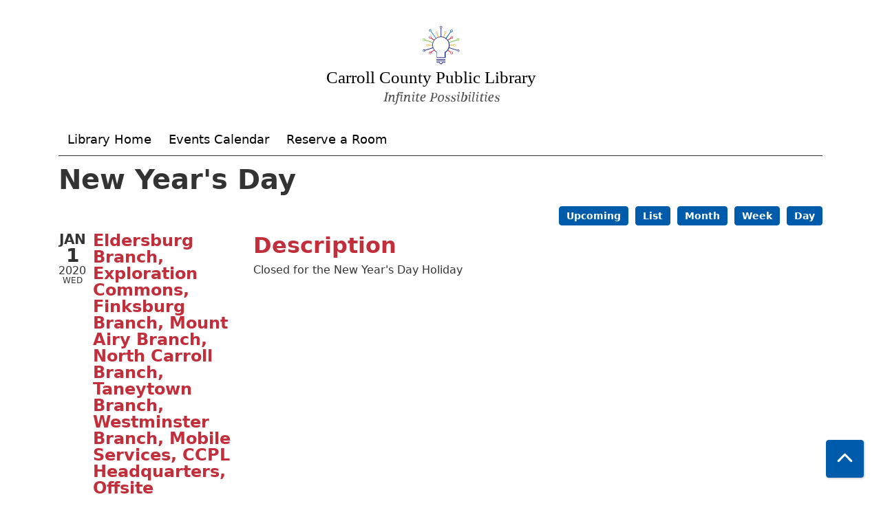

--- FILE ---
content_type: text/html; charset=UTF-8
request_url: https://ccpl.librarymarket.com/events/new-years-day
body_size: 4810
content:
<!DOCTYPE html>
<html lang="en" dir="ltr" prefix="og: https://ogp.me/ns#">
  <head>
    <meta charset="utf-8" />
<meta name="description" content="Closed for the New Year&#039;s Day Holiday" />
<link rel="canonical" href="https://ccpl.librarymarket.com/events/new-years-day" />
<meta property="og:site_name" content="Carroll County Public Library" />
<meta property="og:type" content="website" />
<meta property="og:url" content="https://ccpl.librarymarket.com/events/new-years-day" />
<meta property="og:title" content="New Year&#039;s Day | Carroll County Public Library" />
<meta property="og:description" content="We connect our community with welcoming spaces, innovative resources and services, and educational experiences for lifetime enrichment." />
<meta name="twitter:card" content="summary" />
<meta name="twitter:title" content="New Year&#039;s Day | Carroll County Public Library" />
<meta name="twitter:description" content="We connect our community with welcoming spaces, innovative resources and services, and educational experiences for lifetime enrichment." />
<meta name="twitter:image" content="https://ccpl.librarymarket.com/themes/custom/lm_custom_site_theme/logo.svg" />
<meta name="Generator" content="Drupal 11 (https://www.drupal.org)" />
<meta name="MobileOptimized" content="width" />
<meta name="HandheldFriendly" content="true" />
<meta name="viewport" content="width=device-width, initial-scale=1.0" />
<link rel="icon" href="/sites/default/files/favicon.ico" type="image/vnd.microsoft.icon" />
<link rel="alternate" hreflang="en" href="https://ccpl.librarymarket.com/events/new-years-day" />

    <title>New Year&#039;s Day | Carroll County Public Library</title>
        <style>
      :root {
        --calendar-theme-external-link-content: "Opens\20 in\20 a\20 new\20 tab\3A \20 ";
      }
    </style>
    <link rel="stylesheet" media="all" href="/core/modules/system/css/components/align.module.css?t957pi" />
<link rel="stylesheet" media="all" href="/core/modules/system/css/components/container-inline.module.css?t957pi" />
<link rel="stylesheet" media="all" href="/core/modules/system/css/components/clearfix.module.css?t957pi" />
<link rel="stylesheet" media="all" href="/core/modules/system/css/components/hidden.module.css?t957pi" />
<link rel="stylesheet" media="all" href="/core/modules/system/css/components/js.module.css?t957pi" />
<link rel="stylesheet" media="all" href="/modules/custom/library_calendar/lc_calendar_theme/css/base.css?t957pi" />
<link rel="stylesheet" media="all" href="/modules/custom/library_calendar/lc_calendar_theme/css/state.css?t957pi" />
<link rel="stylesheet" media="all" href="/modules/custom/library_calendar/lc_calendar_theme/css/components/date-icon.css?t957pi" />
<link rel="stylesheet" media="all" href="/modules/custom/library_calendar/lc_calendar_theme/css/components/events.css?t957pi" />
<link rel="stylesheet" media="all" href="/modules/custom/library_calendar/lc_calendar_theme/css/components/event-full.css?t957pi" />
<link rel="stylesheet" media="all" href="/modules/custom/library_calendar/lc_calendar_theme/css/components/menu-tasks.css?t957pi" />
<link rel="stylesheet" media="all" href="/themes/custom/calendar_theme/node_modules/%40fortawesome/fontawesome-free/css/all.min.css?t957pi" />
<link rel="stylesheet" media="all" href="/themes/custom/calendar_theme/css/style?t957pi" />

    
  </head>
    <body class="path-node page-node-type-lc-closing no-js" data-bs-no-jquery>
        <a href="#main-content" class="visually-hidden focusable skip-link">
      Skip to main content
    </a>
    
      <div class="dialog-off-canvas-main-canvas" data-off-canvas-main-canvas>
    
<header class="header">
      <div class="container main-container">
      <div class="row">
                  <div class="col-12 col-lg-6 branding-col">
              <div>
    
<div id="block-calendar-theme-joetesttag" class="block block-block-content block-block-contentcac6281c-e363-4512-ab1e-32f8b4835dc4">
  
    
      
            <div class="field field-container field--name-body field--type-text-with-summary field--label-hidden field-item">
<!-- Google tag (gtag.js) -->
<script async src="https://www.googletagmanager.com/gtag/js?id=G-3DPRHVNXNS"></script>
<script>
  window.dataLayer = window.dataLayer || [];
  function gtag(){dataLayer.push(arguments);}
  gtag('js', new Date());

  gtag('config', 'G-3DPRHVNXNS');
</script>
</div>
      
  </div>

<div id="block-calendar-theme-branding" class="block block-system block-system-branding-block">
  
    
        
              
    <a class="site-logo" href="/" rel="home">
      <img src="/sites/default/files/logo.svg" alt="Homepage of Carroll County Public Library" fetchpriority="high">
    </a>
  </div>

  </div>

          </div>
        
              </div>
    </div>
  
    <div>
    
<div class="container main-container">
  <a href="#block-calendar-theme-main-menu-skip-link" class="visually-hidden focusable skip-link">
    Skip navigation
  </a>

  <nav id="block-calendar-theme-main-menu" class="navbar navbar-expand-lg" role="navigation" aria-labelledby="block-calendar-theme-main-menu-heading">
    <div class="container-fluid px-lg-0">
                                
      <h2 class="visually-hidden" id="block-calendar-theme-main-menu-heading">Main navigation</h2>
      

            <button aria-controls="block-calendar-theme-main-menu-collapse" aria-expanded="false" class="navbar-toggler" data-bs-target="#block-calendar-theme-main-menu-collapse" data-bs-toggle="collapse" type="button">
        <i class="fas fa-bars"></i>

        <span class="visually-hidden">
          Toggle        </span>

        Main Menu      </button>

      <div class="collapse navbar-collapse mt-2 mt-lg-0" id="block-calendar-theme-main-menu-collapse">
                  
              <ul class="nav navbar-nav">
              
      
      <li class="nav-item">
        <a href="https://library.carr.org" class="nav-link">Library Home</a>
              </li>
          
      
      <li class="nav-item">
        <a href="/events/month" class="nav-link" data-drupal-link-system-path="events/month">Events Calendar</a>
              </li>
          
      
      <li class="nav-item">
        <a href="/reserve-room" class="nav-link" data-drupal-link-system-path="node/1">Reserve a Room</a>
              </li>
        </ul>
  


              </div>
    </div>
  </nav>
  <a id="block-calendar-theme-main-menu-skip-link" tabindex="-1"></a>
</div>

  </div>

</header>

<main role="main" class="content-container container main-container">
  <a id="main-content" tabindex="-1"></a>

    <div>
    <div data-drupal-messages-fallback class="hidden"></div>

<div id="block-calendar-theme-page-title" class="block block-core block-page-title-block">
  
    
      
  <h1 class="mb-4">
<span>New Year&#039;s Day</span>
</h1>


  </div>

<div id="block-calendar-theme-content" class="block block-system block-system-main-block">
  
    
      




<article class="lc-event lc-event--full node node--type-lc-closing node--promoted node--view-mode-full">

  
    

      <div class="lc-event__menu-tasks"><div class="lc-menu-tasks">  <h2 class="visually-hidden">Primary tabs</h2>
  <ul class="list-inline"><li class="list-inline-item"><a href="/events/upcoming" class="button button--primary btn-sm" data-drupal-link-system-path="events/upcoming">Upcoming</a></li>
<li class="list-inline-item"><a href="/events/list" class="button button--primary btn-sm" data-drupal-link-system-path="events/list">List</a></li>
<li class="list-inline-item"><a href="/events/month/2020/01" class="button button--primary btn-sm" data-drupal-link-system-path="events/month/2020/01">Month</a></li>
<li class="list-inline-item"><a href="/events/week/2020/01/01" class="button button--primary btn-sm" data-drupal-link-system-path="events/week/2020/01/01">Week</a></li>
<li class="list-inline-item"><a href="/events/day/2020/01/01" class="button button--primary btn-sm" data-drupal-link-system-path="events/day/2020/01/01">Day</a></li>
</ul>
</div>
</div>
  
    <div class="node__content lc-event-wrapper">
        <aside class="lc-event-sidebar lc-event-sidebar--first">
      <div class="lc-event-details">
          <div class="lc-date-icon" aria-hidden="true">
          <span class="lc-date-icon__item lc-date-icon__item--month">
        Jan
      </span>
    
          <span class="lc-date-icon__item lc-date-icon__item--day">
        1
      </span>
    
    <span class="lc-date-icon__item lc-date-icon__item--year">
      2020
    </span>

          <span class="lc-date-icon__item lc-date-icon__item--day-name">
        Wed
      </span>
      </div>


        <div class="lc-event-info">
                      <h3 class="lc-event-subtitle lc-event-info-item lc-event-info-item--room lc-closing-color">
                              Eldersburg Branch, 
                              Exploration Commons, 
                              Finksburg Branch, 
                              Mount Airy Branch, 
                              North Carroll Branch, 
                              Taneytown Branch, 
                              Westminster Branch, 
                              Mobile Services, 
                              CCPL Headquarters, 
                              Offsite
                          </h3>
          
          <div class="lc-event-info__item lc-event-info__item--date visually-hidden">
            Wednesday, January 1, 2020
          </div>

                      <div class="lc-event-info-item lc-event-info-item--time">
        All Day
      </div>
      

                      <div class="lc-repeating-dates">
              <details class="lc-repeating-dates__details">
                <summary class="lc-repeating-dates__toggle">
                  Also Occurs On <span class="lc-repeating-dates__toggle-icon" role="presentation">:</span>
                </summary>

                <div class="lc-repeating-dates__wrapper">
                  <ul class="lc-repeating-dates__list">
                                          <li class="lc-repeating-dates__item">
                        <a href="/events/new-years-day-23" class="lc-repeating-dates__link">
                          01/01/19
                        </a>
                      </li>
                                          <li class="lc-repeating-dates__item">
                        <a href="/events/new-years-day" class="lc-repeating-dates__link">
                          01/01/20
                        </a>
                      </li>
                                          <li class="lc-repeating-dates__item">
                        <a href="/events/new-years-day-1" class="lc-repeating-dates__link">
                          01/01/22
                        </a>
                      </li>
                                          <li class="lc-repeating-dates__item">
                        <a href="/events/new-years-day-2" class="lc-repeating-dates__link">
                          01/02/23
                        </a>
                      </li>
                                          <li class="lc-repeating-dates__item">
                        <a href="/events/new-years-day-3" class="lc-repeating-dates__link">
                          01/01/24
                        </a>
                      </li>
                                          <li class="lc-repeating-dates__item">
                        <a href="/events/new-years-day-4" class="lc-repeating-dates__link">
                          01/01/25
                        </a>
                      </li>
                                          <li class="lc-repeating-dates__item">
                        <a href="/events/new-years-day-5" class="lc-repeating-dates__link">
                          01/01/26
                        </a>
                      </li>
                                          <li class="lc-repeating-dates__item">
                        <a href="/events/new-years-day-6" class="lc-repeating-dates__link">
                          01/01/27
                        </a>
                      </li>
                                          <li class="lc-repeating-dates__item">
                        <a href="/events/new-years-day-7" class="lc-repeating-dates__link">
                          01/01/28
                        </a>
                      </li>
                                          <li class="lc-repeating-dates__item">
                        <a href="/events/new-years-day-8" class="lc-repeating-dates__link">
                          01/01/29
                        </a>
                      </li>
                                          <li class="lc-repeating-dates__item">
                        <a href="/events/new-years-day-9" class="lc-repeating-dates__link">
                          01/01/30
                        </a>
                      </li>
                                          <li class="lc-repeating-dates__item">
                        <a href="/events/new-years-day-10" class="lc-repeating-dates__link">
                          01/01/31
                        </a>
                      </li>
                                          <li class="lc-repeating-dates__item">
                        <a href="/events/new-years-day-11" class="lc-repeating-dates__link">
                          01/01/32
                        </a>
                      </li>
                                          <li class="lc-repeating-dates__item">
                        <a href="/events/new-years-day-12" class="lc-repeating-dates__link">
                          01/01/33
                        </a>
                      </li>
                                          <li class="lc-repeating-dates__item">
                        <a href="/events/new-years-day-13" class="lc-repeating-dates__link">
                          01/01/34
                        </a>
                      </li>
                                          <li class="lc-repeating-dates__item">
                        <a href="/events/new-years-day-14" class="lc-repeating-dates__link">
                          01/01/35
                        </a>
                      </li>
                                          <li class="lc-repeating-dates__item">
                        <a href="/events/new-years-day-15" class="lc-repeating-dates__link">
                          01/01/36
                        </a>
                      </li>
                                          <li class="lc-repeating-dates__item">
                        <a href="/events/new-years-day-16" class="lc-repeating-dates__link">
                          01/01/37
                        </a>
                      </li>
                                          <li class="lc-repeating-dates__item">
                        <a href="/events/new-years-day-17" class="lc-repeating-dates__link">
                          01/01/38
                        </a>
                      </li>
                                          <li class="lc-repeating-dates__item">
                        <a href="/events/new-years-day-18" class="lc-repeating-dates__link">
                          01/01/39
                        </a>
                      </li>
                                          <li class="lc-repeating-dates__item">
                        <a href="/events/new-years-day-19" class="lc-repeating-dates__link">
                          01/01/40
                        </a>
                      </li>
                                          <li class="lc-repeating-dates__item">
                        <a href="/events/new-years-day-20" class="lc-repeating-dates__link">
                          01/01/41
                        </a>
                      </li>
                                          <li class="lc-repeating-dates__item">
                        <a href="/events/new-years-day-21" class="lc-repeating-dates__link">
                          01/01/42
                        </a>
                      </li>
                                          <li class="lc-repeating-dates__item">
                        <a href="/events/new-years-day-22" class="lc-repeating-dates__link">
                          01/01/43
                        </a>
                      </li>
                                      </ul>
                </div>
              </details>
            </div>
          
          <div class="lc-event__key lc-event__key--closing">
            <strong>Closing</strong>
          </div>
        </div>
      </div>
    </aside>

        <section class="lc-event-content">
      <h2 class="lc-event-subtitle lc-closing-color">Description</h2>
      
            <div class="field field-container field--name-body field--type-text-with-summary field--label-hidden field-item"><p>Closed for the New Year's Day Holiday</p></div>
      
    </section>
  </div>

</article>

  </div>

<div id="block-calendar-theme-customcss" class="block block-block-content block-block-content02ee6c31-63c0-46e6-88e4-0ab58bbe4ce1">
  
    
      
            <div class="field field-container field--name-body field--type-text-with-summary field--label-hidden field-item"><style>
  .footer {
    min-height: 310px;
    background-image: url('/sites/default/files/footer-background.png');
    background-repeat: no-repeat;
    background-position: center -28rem;
    background-size: 600px;
  }

  .footer .block > h2 {
    text-transform: uppercase;
    border-bottom: 1px solid;
  }

  .branding-col {
    margin-right: auto;
    margin-left: auto;
  }

  .site-logo img {
    width: 75%;
    margin-right: auto;
    margin-left: auto;
  }

  .navbar-nav > .nav-item .nav-link {
    font-weight: 400;
    text-transform: none;
  }

  .navbar {
    border-bottom: 1px solid;
    border-radius: 0;
  }
</style></div>
      
  </div>

  </div>

</main>

  <footer role="contentinfo" class="footer">
    <div class="container">
      <div class="footer-row">
                    <div class="row">
    
<div id="block-calendar-theme-footer" class="col-md block block-block-content block-block-content2b72ddf3-4936-4873-9315-5c9211e89317">
  
      <h2>Library Hours</h2>
    
      
            <div class="field field-container field--name-body field--type-text-with-summary field--label-hidden field-item"><p>Mon - Thu&nbsp;&nbsp;9 AM - 8 PM</p>

<p>Fri - Sat&nbsp;&nbsp;9 AM - 5 PM</p>

<p><a href="https://library.carr.org/about/locations.asp">Holiday&nbsp;closings</a></p>
</div>
      
  </div>

<div id="block-calendar-theme-ccplsites" class="col-md block block-block-content block-block-content6ac05cd7-b8e0-42b6-8aae-ab9d000de59a">
  
      <h2>CCPL Sites</h2>
    
      
            <div class="field field-container field--name-body field--type-text-with-summary field--label-hidden field-item"><p><a href="https://cctimes.carr.org/" title="Times Archive">Carroll County Times Archive</a></p>

<p><a href="https://community.carr.org/" title="Community Organizations">Community Directory</a></p>

<p><a href="https://explorationcommons.carr.org/" title="Exploration Commons">Exploration Commons at 50 East</a></p>

<p><a href="https://supportccpl.carr.org/np/clients/carr/campaign.jsp?campaign=9&amp;" title="Friends of CCPL">Friends of the Library</a></p>
</div>
      
  </div>

<div id="block-calendar-theme-digitalcommunities" class="col-md block block-block-content block-block-contentdb4ab318-a5c8-4a84-b6a4-34644222b821">
  
      <h2>Digital Communities </h2>
    
      
            <div class="field field-container field--name-body field--type-text-with-summary field--label-hidden field-item"><p><a href="https://www.facebook.com/carrollcountypubliclibrary/"><img alt="Facebook icon" data-entity-type="file" data-entity-uuid="59b71f48-2af7-4388-8b5d-08103fb269d2" src="/sites/default/files/inline-images/fb30.png"></a> <a href="https://instagram.com/libraryccpl"><img alt="instagram icon" data-entity-type="file" data-entity-uuid="1211abde-c7fc-490c-993b-b28d02f03e1a" src="/sites/default/files/inline-images/ig.png"></a> <a href="https://www.pinterest.com/LibraryCCPL/"> <img alt="pintrest icon" data-entity-type="file" data-entity-uuid="2b3429f8-e664-4c80-83aa-d5546c40c8e3" src="/sites/default/files/inline-images/pintrest30.png"></a>&nbsp;<a href="https://twitter.com/LibraryCCPL"><img alt="twitter icon" data-entity-type="file" data-entity-uuid="d1ae32fb-70da-4a36-bbb8-47352bb10f64" src="/sites/default/files/inline-images/twitter30.png"></a>&nbsp;<a href="https://www.youtube.com/libraryccpl"><img alt="youtube icon" data-entity-type="file" data-entity-uuid="a666593f-7a1a-4830-9e0f-7b82e0791266" src="/sites/default/files/yt-white.png"></a></p></div>
      
  </div>

  </div>

              </div>
      <a  href="#" title="Back To Top" aria-label="Back To Top" class="btn back-to-top">
        <i class="fas fa-chevron-up fa-fw"></i>
        <span class="d-block d-lg-none ml-3 ml-lg-0">Back To Top</span>
      </a>
    </div>
  </footer>

  </div>

    
    <script type="application/json" data-drupal-selector="drupal-settings-json">{"path":{"baseUrl":"\/","pathPrefix":"","currentPath":"node\/314","currentPathIsAdmin":false,"isFront":false,"currentLanguage":"en"},"pluralDelimiter":"\u0003","suppressDeprecationErrors":true,"user":{"uid":0,"permissionsHash":"c50deab4601fa6e9a3114f1e54e662517303f8c96a89ce4b7f0f5657d3401ee7"}}</script>
<script src="/core/assets/vendor/jquery/jquery.min.js?v=4.0.0-rc.1"></script>
<script src="/core/assets/vendor/once/once.min.js?v=1.0.1"></script>
<script src="/core/misc/drupalSettingsLoader.js?v=11.3.1"></script>
<script src="/core/misc/drupal.js?v=11.3.1"></script>
<script src="/core/misc/drupal.init.js?v=11.3.1"></script>
<script src="/themes/custom/calendar_theme/node_modules/%40fortawesome/fontawesome-free/js/all.min.js?t957pi"></script>
<script src="/themes/custom/calendar_theme/node_modules/bootstrap/dist/js/bootstrap.bundle.min.js?t957pi"></script>
<script src="/themes/custom/calendar_theme/js/behaviors.js?t957pi"></script>
<script src="/modules/custom/library_calendar/lc_calendar_theme/js/browser-classes.js?t957pi"></script>

  </body>
</html>


--- FILE ---
content_type: image/svg+xml
request_url: https://ccpl.librarymarket.com/sites/default/files/logo.svg
body_size: 4798
content:
<?xml version="1.0" encoding="utf-8"?>
<!-- Generator: Adobe Illustrator 21.1.0, SVG Export Plug-In . SVG Version: 6.00 Build 0)  -->
<svg version="1.1" id="Layer_1" xmlns="http://www.w3.org/2000/svg" xmlns:xlink="http://www.w3.org/1999/xlink" x="0px" y="0px"
	 width="244.8px" height="72px" viewBox="0 0 244.8 72" style="enable-background:new 0 0 244.8 72;" xml:space="preserve">
<style type="text/css">
	.st0{fill:#525252;}
	.st1{fill:#0067B0;}
	.st2{fill:#7BC043;}
	.st3{fill:#FBAF34;}
	.st4{fill:#E21936;}
	.st5{fill:#27318A;}
	.st6{font-family:'NotoSans';}
	.st7{font-size:15px;}
</style>
<g>
	<path class="st0" d="M76.8,60.3l-0.1,0.4h-0.1c-0.3,0-0.6,0.1-0.7,0.2c-0.1,0.1-0.2,0.3-0.3,0.6L74.4,67c0,0.1,0,0.2,0,0.3
		c0,0.3,0.3,0.4,0.8,0.4h0.1l-0.1,0.4h-3.3l0.1-0.4h0.1c0.6,0,0.9-0.3,1.1-0.8l1.2-5.5c0-0.1,0-0.2,0-0.3c0-0.3-0.3-0.4-0.8-0.4
		h-0.1l0.1-0.4C73.5,60.3,76.8,60.3,76.8,60.3z"/>
	<path class="st0" d="M77.4,68.3h-1.1l0.9-4.5c0-0.2,0.1-0.4,0.1-0.5c0-0.3-0.2-0.5-0.7-0.5h-0.1l0.1-0.4h2.1l-0.3,1.4h0.1
		c0.6-1.1,1.3-1.5,2-1.5c0.8,0,1.2,0.4,1.2,1.3c0,0.2-0.1,0.6-0.2,1.3l-0.3,1.4c-0.1,0.4-0.1,0.8-0.1,1.2c0,0.3,0.1,0.5,0.4,0.5
		c0.2,0,0.4-0.1,0.7-0.2l0.2,0.3c-0.5,0.4-0.9,0.6-1.4,0.6c-0.3,0-0.5-0.1-0.7-0.3c-0.2-0.2-0.3-0.4-0.3-0.8c0-0.3,0.1-0.8,0.2-1.5
		l0.2-1.2c0.1-0.4,0.2-0.8,0.2-1.1c0-0.4-0.2-0.6-0.5-0.6c-0.4,0-0.8,0.3-1.3,0.8c-0.4,0.5-0.7,1.2-0.8,1.7L77.4,68.3z"/>
	<path class="st0" d="M86.6,62.9h-1.3l-1.2,5.5c-0.2,0.9-0.4,1.6-0.8,2c-0.4,0.4-0.9,0.6-1.6,0.6c-0.2,0-0.4,0-0.6-0.1l0.1-0.5
		c0.2,0,0.3,0.1,0.5,0.1c0.3,0,0.6-0.1,0.8-0.4c0.2-0.3,0.4-0.8,0.5-1.6l1.2-5.5h-1.1l0.1-0.4l1.1-0.2l0.1-0.6c0.2-1.4,0.9-2,2.1-2
		c0.5,0,0.8,0.1,1.1,0.2c0.2,0.1,0.3,0.3,0.3,0.6c0,0.5-0.3,0.7-0.9,0.7c0-0.7-0.2-1.1-0.5-1.1s-0.5,0.1-0.6,0.3s-0.3,0.5-0.3,1.1
		l-0.1,0.7h1.3L86.6,62.9z"/>
	<path class="st0" d="M86.6,62.7l0.1-0.4h2L88,65.9c-0.1,0.5-0.2,0.9-0.2,1.3c0,0.4,0.1,0.5,0.4,0.5c0.2,0,0.5-0.1,0.8-0.3l0.2,0.3
		c-0.5,0.4-1.1,0.6-1.5,0.6c-0.3,0-0.5-0.1-0.6-0.3c-0.2-0.2-0.2-0.4-0.2-0.7c0-0.3,0.1-0.9,0.2-1.8l0.4-2c0-0.1,0-0.2,0-0.3
		c0-0.3-0.2-0.4-0.6-0.4C86.9,62.7,86.6,62.7,86.6,62.7z M88.5,61.1c-0.4,0-0.6-0.2-0.6-0.6c0-0.2,0.1-0.4,0.2-0.5
		c0.1-0.1,0.3-0.2,0.5-0.2c0.4,0,0.6,0.2,0.6,0.6c0,0.2-0.1,0.4-0.2,0.6C88.8,61.1,88.7,61.1,88.5,61.1z"/>
	<path class="st0" d="M90.9,68.3h-1.1l0.9-4.5c0-0.2,0.1-0.4,0.1-0.5c0-0.3-0.2-0.5-0.7-0.5h-0.1l0.1-0.4h2.1L92,63.7h0.1
		c0.6-1.1,1.3-1.5,2-1.5c0.8,0,1.2,0.4,1.2,1.3c0,0.2-0.1,0.6-0.2,1.3l-0.3,1.4c-0.1,0.4-0.1,0.8-0.1,1.2c0,0.3,0.1,0.5,0.4,0.5
		c0.2,0,0.4-0.1,0.7-0.2l0.2,0.3c-0.5,0.4-0.9,0.6-1.4,0.6c-0.3,0-0.5-0.1-0.7-0.3c-0.2-0.2-0.3-0.4-0.3-0.8c0-0.3,0.1-0.8,0.2-1.5
		l0.2-1.2c0.1-0.4,0.2-0.8,0.2-1.1c0-0.4-0.2-0.6-0.5-0.6c-0.4,0-0.8,0.3-1.3,0.8c-0.4,0.5-0.7,1.2-0.8,1.7L90.9,68.3z"/>
	<path class="st0" d="M97,62.7l0.1-0.4h2l-0.7,3.6c-0.1,0.5-0.2,0.9-0.2,1.3c0,0.4,0.1,0.5,0.4,0.5c0.2,0,0.5-0.1,0.8-0.3l0.2,0.3
		c-0.5,0.4-1.1,0.6-1.5,0.6c-0.3,0-0.5-0.1-0.6-0.3c-0.2-0.2-0.2-0.4-0.2-0.7c0-0.3,0.1-0.9,0.2-1.8l0.4-2c0-0.1,0-0.2,0-0.3
		c0-0.3-0.2-0.4-0.6-0.4C97.3,62.7,97,62.7,97,62.7z M98.8,61.1c-0.4,0-0.6-0.2-0.6-0.6c0-0.2,0.1-0.4,0.2-0.5
		c0.1-0.1,0.3-0.2,0.5-0.2c0.4,0,0.6,0.2,0.6,0.6c0,0.2-0.1,0.4-0.2,0.6C99.2,61.1,99,61.1,98.8,61.1z"/>
	<path class="st0" d="M103.2,67.5l0.2,0.4c-0.5,0.3-1.1,0.5-1.5,0.5c-0.8,0-1.3-0.4-1.3-1.3c0-0.3,0-0.6,0.1-0.9l0.6-3.3h-0.8
		l0.1-0.4c0.7,0,1.3-0.5,1.7-1.6h0.5l-0.3,1.4h1.4l-0.1,0.6h-1.4l-0.6,3.2c-0.1,0.4-0.1,0.7-0.1,0.9c0,0.4,0.2,0.6,0.6,0.6
		C102.5,67.7,102.9,67.6,103.2,67.5z"/>
	<path class="st0" d="M108.3,66.8c0.1,0,0.1,0.1,0.1,0.3c0,0.3-0.2,0.5-0.5,0.8c-0.3,0.2-0.8,0.4-1.4,0.4c-0.6,0-1.2-0.2-1.6-0.6
		c-0.4-0.4-0.6-0.9-0.6-1.7c0-0.9,0.3-1.9,0.9-2.6c0.6-0.8,1.5-1.3,2.4-1.3c0.4,0,0.8,0.1,1.1,0.3c0.2,0.2,0.4,0.5,0.4,0.9
		c0,0.6-0.3,1.2-0.9,1.6c-0.6,0.4-1.4,0.6-2.3,0.6h-0.2c-0.1,0-0.1,0-0.2,0c0,0.1,0,0.2,0,0.4c0,1.1,0.4,1.5,1.3,1.5
		C107.3,67.7,107.9,67.5,108.3,66.8z M105.6,65.1h0.1c0.6,0,1.2-0.2,1.6-0.5c0.4-0.3,0.6-0.7,0.6-1.3s-0.2-0.7-0.6-0.7
		c-0.3,0-0.7,0.2-1.1,0.6C106,63.9,105.8,64.4,105.6,65.1z"/>
	<path class="st0" d="M112.4,68.3l0.1-0.4h0.1c0.3,0,0.6-0.1,0.7-0.2c0.1-0.1,0.2-0.3,0.3-0.6l1.2-5.5c0-0.1,0-0.2,0-0.3
		c0-0.3-0.3-0.4-0.8-0.4h-0.1l0.1-0.4h2.8c0.8,0,1.5,0.2,1.9,0.5c0.4,0.4,0.6,0.9,0.6,1.6c0,0.8-0.3,1.5-0.8,2
		c-0.5,0.5-1.5,0.7-2.5,0.7h-0.8l-0.4,1.9c0,0.1,0,0.2,0,0.3c0,0.3,0.3,0.4,0.8,0.4h0.3l-0.1,0.4C115.8,68.3,112.4,68.3,112.4,68.3z
		 M115.4,64.6h0.6c1.6,0,2.3-0.7,2.3-2.2c0-1.1-0.5-1.7-1.7-1.7h-0.5L115.4,64.6z"/>
	<path class="st0" d="M123.1,62.2c0.6,0,1.2,0.2,1.6,0.6c0.4,0.4,0.5,0.9,0.5,1.7c0,0.9-0.3,1.9-0.9,2.7c-0.6,0.8-1.4,1.2-2.4,1.2
		c-0.6,0-1.2-0.2-1.6-0.6c-0.4-0.4-0.5-0.9-0.5-1.7c0-1.1,0.3-1.9,0.9-2.7C121.3,62.6,122.2,62.2,123.1,62.2z M122.1,67.9
		c0.6,0,1.1-0.3,1.5-1.1c0.3-0.7,0.5-1.6,0.5-2.4c0-1.1-0.3-1.6-1.1-1.6c-0.6,0-1.1,0.3-1.5,1.1c-0.4,0.7-0.5,1.6-0.5,2.4
		C121,67.4,121.3,67.9,122.1,67.9z"/>
	<path class="st0" d="M129.8,64c0-0.4-0.1-0.6-0.3-0.9c-0.2-0.2-0.4-0.3-0.7-0.3s-0.6,0.1-0.8,0.3c-0.2,0.2-0.3,0.4-0.3,0.7
		c0,0.2,0.1,0.4,0.3,0.6c0.2,0.2,0.4,0.3,0.8,0.5c0.8,0.4,1.4,0.9,1.4,1.7c0,0.5-0.2,0.9-0.6,1.4c-0.4,0.3-0.9,0.5-1.7,0.5
		c-0.5,0-1.1-0.1-1.4-0.3c-0.3-0.2-0.5-0.5-0.5-0.9c0-0.2,0.1-0.4,0.2-0.5c0.1-0.1,0.3-0.2,0.5-0.2c0,0.4,0.1,0.8,0.3,1.1
		c0.2,0.2,0.5,0.4,0.9,0.4c0.8,0,1.2-0.3,1.2-1.1c0-0.3-0.1-0.5-0.2-0.6c-0.2-0.2-0.4-0.4-0.8-0.5c-0.5-0.2-0.8-0.5-1.1-0.7
		c-0.2-0.3-0.3-0.6-0.3-0.9c0-0.5,0.2-0.8,0.6-1.2c0.4-0.3,0.9-0.4,1.6-0.4c0.5,0,0.9,0.1,1.3,0.3c0.3,0.2,0.4,0.4,0.4,0.7
		C130.6,63.7,130.3,64,129.8,64z"/>
	<path class="st0" d="M134.9,64c0-0.4-0.1-0.6-0.3-0.9c-0.2-0.2-0.4-0.3-0.7-0.3s-0.6,0.1-0.8,0.3c-0.2,0.2-0.3,0.4-0.3,0.7
		c0,0.2,0.1,0.4,0.3,0.6c0.2,0.2,0.4,0.3,0.8,0.5c0.8,0.4,1.4,0.9,1.4,1.7c0,0.5-0.2,0.9-0.6,1.4c-0.4,0.3-0.9,0.5-1.7,0.5
		c-0.5,0-1.1-0.1-1.4-0.3c-0.3-0.2-0.5-0.5-0.5-0.9c0-0.2,0.1-0.4,0.2-0.5c0.1-0.1,0.3-0.2,0.5-0.2c0,0.4,0.1,0.8,0.3,1.1
		c0.2,0.2,0.5,0.4,0.9,0.4c0.8,0,1.2-0.3,1.2-1.1c0-0.3-0.1-0.5-0.2-0.6c-0.2-0.2-0.4-0.4-0.8-0.5c-0.5-0.2-0.8-0.5-1.1-0.7
		c-0.2-0.3-0.3-0.6-0.3-0.9c0-0.5,0.2-0.8,0.6-1.2c0.4-0.3,0.9-0.4,1.6-0.4c0.5,0,0.9,0.1,1.3,0.3c0.3,0.2,0.4,0.4,0.4,0.7
		C135.7,63.7,135.4,64,134.9,64z"/>
	<path class="st0" d="M136.6,62.7l0.1-0.4h2l-0.7,3.6c-0.1,0.5-0.2,0.9-0.2,1.3c0,0.4,0.1,0.5,0.4,0.5c0.2,0,0.5-0.1,0.8-0.3
		l0.2,0.3c-0.5,0.4-1.1,0.6-1.5,0.6c-0.3,0-0.5-0.1-0.6-0.3c-0.2-0.2-0.2-0.4-0.2-0.7c0-0.3,0.1-0.9,0.2-1.8l0.4-2
		c0-0.1,0-0.2,0-0.3c0-0.3-0.2-0.4-0.6-0.4C136.9,62.7,136.6,62.7,136.6,62.7z M138.4,61.1c-0.4,0-0.6-0.2-0.6-0.6
		c0-0.2,0.1-0.4,0.2-0.5c0.1-0.1,0.3-0.2,0.5-0.2c0.4,0,0.6,0.2,0.6,0.6c0,0.2-0.1,0.4-0.2,0.6C138.8,61.1,138.6,61.1,138.4,61.1z"
		/>
	<path class="st0" d="M140.8,68l-0.5,0.3h-0.3l1.5-6.9c0.1-0.3,0.1-0.5,0.1-0.6c0-0.3-0.2-0.5-0.7-0.5h-0.1l0.1-0.4h2.1l-0.5,2.5
		c-0.1,0.3-0.2,0.8-0.4,1.5h0.1c0.5-1.1,1.3-1.6,2-1.6c0.4,0,0.8,0.2,1.1,0.5c0.2,0.3,0.4,0.8,0.4,1.5c0,1.1-0.3,2-0.9,2.8
		c-0.6,0.8-1.5,1.4-2.4,1.4C141.5,68.4,141.1,68.3,140.8,68z M141.2,67.5c0.2,0.3,0.5,0.4,0.8,0.4c0.6,0,1.2-0.4,1.6-1.3
		c0.4-0.8,0.6-1.7,0.6-2.4c0-0.8-0.2-1.3-0.7-1.3c-0.4,0-0.8,0.3-1.2,0.8c-0.4,0.5-0.6,1.1-0.7,1.6L141.2,67.5z"/>
	<path class="st0" d="M146.5,62.7l0.1-0.4h2l-0.7,3.6c-0.1,0.5-0.2,0.9-0.2,1.3c0,0.4,0.1,0.5,0.4,0.5c0.2,0,0.5-0.1,0.8-0.3
		l0.2,0.3c-0.5,0.4-1.1,0.6-1.5,0.6c-0.3,0-0.5-0.1-0.6-0.3c-0.2-0.2-0.2-0.4-0.2-0.7c0-0.3,0.1-0.9,0.2-1.8l0.4-2
		c0-0.1,0-0.2,0-0.3c0-0.3-0.2-0.4-0.6-0.4C146.8,62.7,146.5,62.7,146.5,62.7z M148.3,61.1c-0.4,0-0.6-0.2-0.6-0.6
		c0-0.2,0.1-0.4,0.2-0.5c0.1-0.1,0.3-0.2,0.5-0.2c0.4,0,0.6,0.2,0.6,0.6c0,0.2-0.1,0.4-0.2,0.6C148.6,61.1,148.5,61.1,148.3,61.1z"
		/>
	<path class="st0" d="M150.1,60.3l0.1-0.4h2.1L151,66c-0.1,0.5-0.2,0.9-0.2,1.3c0,0.4,0.1,0.5,0.4,0.5c0.2,0,0.5-0.1,0.8-0.3
		l0.2,0.3c-0.5,0.4-1.1,0.6-1.5,0.6c-0.3,0-0.5-0.1-0.6-0.3c-0.2-0.2-0.2-0.4-0.2-0.7c0-0.3,0.1-0.9,0.2-1.8l0.9-4.3
		c0-0.2,0.1-0.4,0.1-0.5c0-0.3-0.2-0.5-0.7-0.5h-0.4V60.3z"/>
	<path class="st0" d="M153.2,62.7l0.1-0.4h2l-0.7,3.6c-0.1,0.5-0.2,0.9-0.2,1.3c0,0.4,0.1,0.5,0.4,0.5c0.2,0,0.5-0.1,0.8-0.3
		l0.2,0.3c-0.5,0.4-1.1,0.6-1.5,0.6c-0.3,0-0.5-0.1-0.6-0.3c-0.2-0.2-0.2-0.4-0.2-0.7c0-0.3,0.1-0.9,0.2-1.8l0.4-2
		c0-0.1,0-0.2,0-0.3c0-0.3-0.2-0.4-0.6-0.4C153.6,62.7,153.2,62.7,153.2,62.7z M155,61.1c-0.4,0-0.6-0.2-0.6-0.6
		c0-0.2,0.1-0.4,0.2-0.5c0.1-0.1,0.3-0.2,0.5-0.2c0.4,0,0.6,0.2,0.6,0.6c0,0.2-0.1,0.4-0.2,0.6C155.4,61.1,155.2,61.1,155,61.1z"/>
	<path class="st0" d="M159.6,67.5l0.2,0.4c-0.5,0.3-1.1,0.5-1.5,0.5c-0.8,0-1.3-0.4-1.3-1.3c0-0.3,0-0.6,0.1-0.9l0.6-3.3H157
		l0.1-0.4c0.7,0,1.3-0.5,1.7-1.6h0.5l-0.3,1.4h1.4l-0.1,0.6h-1.4l-0.6,3.2c-0.1,0.4-0.1,0.7-0.1,0.9c0,0.4,0.2,0.6,0.6,0.6
		C159,67.7,159.3,67.6,159.6,67.5z"/>
	<path class="st0" d="M160.8,62.7l0.1-0.4h2l-0.7,3.6c-0.1,0.5-0.2,0.9-0.2,1.3c0,0.4,0.1,0.5,0.4,0.5c0.2,0,0.5-0.1,0.8-0.3
		l0.2,0.3c-0.5,0.4-1.1,0.6-1.5,0.6c-0.3,0-0.5-0.1-0.6-0.3c-0.2-0.2-0.2-0.4-0.2-0.7c0-0.3,0.1-0.9,0.2-1.8l0.4-2
		c0-0.1,0-0.2,0-0.3c0-0.3-0.2-0.4-0.6-0.4C161.1,62.7,160.8,62.7,160.8,62.7z M162.7,61.1c-0.4,0-0.6-0.2-0.6-0.6
		c0-0.2,0.1-0.4,0.2-0.5c0.1-0.1,0.3-0.2,0.5-0.2c0.4,0,0.6,0.2,0.6,0.6c0,0.2-0.1,0.4-0.2,0.6C163,61.1,162.9,61.1,162.7,61.1z"/>
	<path class="st0" d="M168,66.8c0.1,0,0.1,0.1,0.1,0.3c0,0.3-0.2,0.5-0.5,0.8c-0.3,0.2-0.8,0.4-1.4,0.4c-0.6,0-1.2-0.2-1.6-0.6
		c-0.4-0.4-0.6-0.9-0.6-1.7c0-0.9,0.3-1.9,0.9-2.6c0.6-0.8,1.5-1.3,2.4-1.3c0.4,0,0.8,0.1,1.1,0.3c0.2,0.2,0.4,0.5,0.4,0.9
		c0,0.6-0.3,1.2-0.9,1.6c-0.6,0.4-1.4,0.6-2.3,0.6h-0.1c-0.1,0-0.1,0-0.2,0c0,0.1,0,0.2,0,0.4c0,1.1,0.4,1.5,1.3,1.5
		C167,67.7,167.6,67.5,168,66.8z M165.3,65.1h0.1c0.6,0,1.2-0.2,1.6-0.5c0.4-0.3,0.6-0.7,0.6-1.3s-0.2-0.7-0.6-0.7
		c-0.3,0-0.7,0.2-1.1,0.6C165.8,63.9,165.4,64.4,165.3,65.1z"/>
	<path class="st0" d="M173.4,64c0-0.4-0.1-0.6-0.3-0.9c-0.2-0.2-0.4-0.3-0.7-0.3s-0.6,0.1-0.8,0.3c-0.2,0.2-0.3,0.4-0.3,0.7
		c0,0.2,0.1,0.4,0.3,0.6c0.2,0.2,0.4,0.3,0.8,0.5c0.9,0.4,1.4,0.9,1.4,1.7c0,0.5-0.2,0.9-0.6,1.4c-0.4,0.3-0.9,0.5-1.7,0.5
		c-0.5,0-1.1-0.1-1.4-0.3c-0.3-0.2-0.5-0.5-0.5-0.9c0-0.2,0.1-0.4,0.2-0.5c0.1-0.1,0.3-0.2,0.5-0.2c0,0.4,0.1,0.8,0.3,1.1
		c0.2,0.2,0.5,0.4,0.9,0.4c0.8,0,1.2-0.3,1.2-1.1c0-0.3-0.1-0.5-0.2-0.6c-0.2-0.2-0.4-0.4-0.8-0.5c-0.5-0.2-0.8-0.5-1.1-0.7
		c-0.2-0.3-0.3-0.6-0.3-0.9c0-0.5,0.2-0.8,0.6-1.2c0.4-0.3,0.9-0.4,1.6-0.4c0.5,0,0.9,0.1,1.3,0.3c0.3,0.2,0.4,0.4,0.4,0.7
		C174.3,63.7,173.9,64,173.4,64z"/>
</g>
<title>librarylogo2color</title>
<g>
	<path class="st1" d="M118.4,12.5L114,6.4c0.1-0.1,0.2-0.3,0.2-0.5c0.1-0.3,0-0.6-0.2-0.8c-0.4-0.5-1-0.6-1.5-0.3
		c-0.3,0.2-0.4,0.4-0.4,0.7c-0.1,0.3,0,0.6,0.2,0.8c0.2,0.3,0.4,0.4,0.7,0.4c0.1,0,0.1,0,0.2,0c0.1,0,0.3,0,0.4-0.1l4.4,6.1
		L118.4,12.5z M113.1,6.5c-0.2,0-0.3-0.1-0.4-0.3c-0.1-0.1-0.1-0.3-0.1-0.5c0-0.2,0.1-0.3,0.3-0.4c0.1-0.1,0.3-0.1,0.4-0.1
		c0.2,0,0.4,0.1,0.6,0.3c0.1,0.1,0.1,0.3,0.1,0.5c0,0.2-0.1,0.3-0.3,0.4C113.4,6.5,113.3,6.5,113.1,6.5z"/>
	<path class="st2" d="M115.6,16.1l-7.1-2.4c0-0.2,0-0.4-0.1-0.5c-0.1-0.3-0.4-0.4-0.6-0.5c-0.6-0.2-1.1,0.1-1.3,0.7
		c-0.2,0.6,0.1,1.2,0.7,1.3c0.1,0.1,0.2,0.1,0.3,0.1c0.2,0,0.3-0.1,0.5-0.1c0.2-0.1,0.3-0.2,0.4-0.4l7.1,2.4L115.6,16.1z M108,13.9
		c-0.1,0.2-0.2,0.3-0.3,0.4c-0.2,0.1-0.3,0.1-0.5,0.1c-0.4-0.1-0.6-0.5-0.4-0.8c0.1-0.3,0.4-0.5,0.6-0.5c0.1,0,0.1,0,0.2,0.1
		c0.2,0.1,0.3,0.2,0.4,0.3C108.1,13.5,108.1,13.7,108,13.9z"/>
	<path class="st2" d="M138.6,13.3c-0.2-0.6-0.8-0.9-1.3-0.7c-0.4,0.1-0.8,0.6-0.8,1.1l-7.1,2.3l0.2,0.6l7.1-2.3
		c0.2,0.3,0.5,0.4,0.9,0.4c0.1,0,0.2,0,0.3-0.1C138.4,14.6,138.8,13.9,138.6,13.3z M137.7,14.4c-0.4,0.1-0.8-0.1-0.8-0.4
		c-0.1-0.4,0.1-0.8,0.4-0.8c0.1,0,0.1-0.1,0.2-0.1c0.3,0,0.6,0.2,0.6,0.4C138.3,13.9,138.1,14.2,137.7,14.4z"/>
	<path class="st1" d="M132.4,5c-0.5-0.3-1.1-0.3-1.5,0.3c-0.3,0.4-0.3,0.9,0,1.3l-4.5,6.1l0.5,0.4l4.4-6.1c0.1,0.1,0.3,0.1,0.4,0.1
		c0.1,0,0.1,0,0.2,0c0.3-0.1,0.5-0.2,0.7-0.4s0.3-0.5,0.2-0.8C132.8,5.3,132.7,5.1,132.4,5z M132.3,6.2c-0.1,0.1-0.3,0.3-0.4,0.3
		s-0.4,0-0.5-0.1c-0.1-0.1-0.3-0.3-0.3-0.4s0-0.4,0.1-0.5c0.1-0.2,0.3-0.3,0.6-0.3c0.1,0,0.3,0.1,0.4,0.1c0.1,0.1,0.3,0.3,0.3,0.4
		C132.5,5.8,132.5,6,132.3,6.2z"/>
	<path class="st3" d="M120.5,11.6l-1.1-3.3c0.4-0.3,0.6-0.8,0.4-1.2l0,0c-0.2-0.6-0.8-0.9-1.3-0.7c-0.3,0.1-0.5,0.3-0.6,0.5
		s-0.1,0.6-0.1,0.8c0.1,0.3,0.3,0.5,0.5,0.6c0.1,0.1,0.3,0.1,0.5,0.1l0,0l1.1,3.3L120.5,11.6z M118.5,8c-0.2-0.1-0.3-0.2-0.3-0.4
		c-0.1-0.2-0.1-0.4,0.1-0.5c0.1-0.2,0.2-0.3,0.4-0.3c0.1,0,0.1-0.1,0.2-0.1c0.3,0,0.6,0.2,0.6,0.4c0.1,0.4-0.1,0.8-0.4,0.8
		C118.9,8.1,118.7,8.1,118.5,8z"/>
	<path class="st4" d="M116.8,14l-2.8-2c0.1-0.4,0-1-0.4-1.2c-0.3-0.2-0.5-0.3-0.8-0.2c-0.3,0.1-0.5,0.2-0.7,0.4
		c-0.2,0.3-0.3,0.5-0.2,0.8c0.1,0.3,0.2,0.5,0.4,0.7c0.2,0.1,0.4,0.2,0.6,0.2c0.1,0,0.1,0,0.2,0c0.2,0,0.3-0.1,0.5-0.2l2.8,2
		L116.8,14z M113.1,12.3c-0.2,0-0.4,0-0.5-0.1c-0.3-0.2-0.4-0.6-0.1-1c0.1-0.1,0.3-0.3,0.4-0.3c0.1,0,0.1,0,0.1,0
		c0.1,0,0.3,0.1,0.4,0.1c0.3,0.2,0.4,0.6,0.1,1C113.4,12.2,113.3,12.3,113.1,12.3z"/>
	<path class="st3" d="M115.2,18.3h-3.5c-0.1-0.4-0.5-0.8-1-0.8c-0.6,0-1.1,0.5-1.1,1.1c0,0.6,0.5,1.1,1.1,1.1c0.5,0,0.9-0.3,1-0.8
		h3.5V18.3z M110.7,19.3c-0.4,0-0.7-0.3-0.7-0.7c0-0.4,0.3-0.7,0.7-0.7s0.7,0.3,0.7,0.7C111.4,19,111.1,19.3,110.7,19.3z"/>
	<path class="st4" d="M116.8,23.1l-0.4-0.5l-2.8,2c-0.1-0.1-0.3-0.2-0.5-0.2c-0.3-0.1-0.6,0-0.8,0.2s-0.4,0.4-0.4,0.7
		c-0.1,0.3,0,0.6,0.2,0.8c0.2,0.3,0.6,0.4,0.9,0.4c0.2,0,0.4-0.1,0.6-0.2c0.4-0.3,0.5-0.8,0.4-1.2L116.8,23.1z M113.3,26.1
		c-0.3,0.2-0.7,0.1-1-0.1c-0.1-0.1-0.1-0.3-0.1-0.5s0.1-0.3,0.3-0.4l0,0c0.1-0.1,0.3-0.1,0.4-0.1c0.1,0,0.1,0,0.1,0
		c0.2,0,0.3,0.1,0.4,0.3C113.7,25.4,113.6,25.9,113.3,26.1z"/>
	<path class="st4" d="M132.7,24.7c-0.3-0.2-0.5-0.3-0.8-0.2c-0.2,0-0.3,0.1-0.5,0.2l-2.8-2l-0.4,0.5l2.8,2c-0.1,0.2-0.1,0.3-0.1,0.5
		c0.1,0.3,0.2,0.5,0.4,0.7c0.2,0.1,0.4,0.2,0.6,0.2c0.3,0,0.6-0.1,0.9-0.4c0.2-0.3,0.3-0.5,0.2-0.8C133,25,132.8,24.8,132.7,24.7z
		 M132.5,25.9c-0.2,0.3-0.6,0.4-1,0.1c-0.1-0.1-0.3-0.3-0.3-0.4s0-0.4,0.1-0.5c0.1-0.1,0.3-0.3,0.4-0.3c0.1,0,0.1,0,0.1,0
		c0.1,0,0.3,0.1,0.4,0.1c0.1,0.1,0.3,0.3,0.3,0.4C132.7,25.6,132.7,25.7,132.5,25.9z"/>
	<path class="st3" d="M134.2,17.5c-0.5,0-0.9,0.3-1,0.8h-3.5v0.6h3.5c0.1,0.4,0.5,0.8,1,0.8c0.6,0,1.1-0.5,1.1-1.1
		C135.3,18,134.9,17.5,134.2,17.5z M134.2,19.3c-0.4,0-0.7-0.3-0.7-0.7c0-0.4,0.3-0.7,0.7-0.7c0.4,0,0.7,0.3,0.7,0.7
		C134.9,19,134.6,19.3,134.2,19.3z"/>
	<path class="st4" d="M132.9,11.1c-0.2-0.3-0.4-0.4-0.7-0.4c-0.3-0.1-0.6,0-0.8,0.2c-0.4,0.3-0.5,0.8-0.4,1.2l-2.8,2l0.4,0.5l2.8-2
		c0.1,0.1,0.3,0.2,0.5,0.2c0.1,0,0.1,0,0.2,0c0.3,0,0.4-0.1,0.6-0.2c0.3-0.2,0.4-0.4,0.4-0.7C133.1,11.6,133,11.3,132.9,11.1z
		 M132.4,12.2L132.4,12.2c-0.1,0.1-0.3,0.1-0.5,0.1s-0.3-0.1-0.4-0.3c-0.1-0.1-0.1-0.3-0.1-0.5c0-0.2,0.1-0.3,0.3-0.4
		c0.1-0.1,0.3-0.1,0.4-0.1c0.1,0,0.1,0,0.1,0c0.2,0,0.3,0.1,0.4,0.3C132.8,11.6,132.7,12,132.4,12.2z"/>
	<path class="st3" d="M127.1,6.9c-0.1-0.3-0.4-0.4-0.6-0.5c-0.6-0.2-1.1,0.1-1.3,0.7c-0.1,0.4,0.1,1,0.4,1.2l-1.1,3.3l0.6,0.2
		l1.1-3.3l0,0c0.2,0,0.3-0.1,0.5-0.1c0.3-0.1,0.4-0.4,0.5-0.6C127.2,7.4,127.2,7.2,127.1,6.9z M126.7,7.6L126.7,7.6
		c-0.1,0.2-0.2,0.3-0.3,0.4c-0.2,0.1-0.3,0.1-0.5,0.1c-0.4-0.1-0.6-0.5-0.4-0.8c0.1-0.3,0.4-0.4,0.6-0.4c0.1,0,0.1,0,0.2,0.1
		c0.2,0.1,0.3,0.2,0.4,0.3C126.8,7.2,126.8,7.4,126.7,7.6z"/>
	<g>
		<path class="st5" d="M124,33.5h-0.6c0.1,0.1,0.1,0.2,0.1,0.3s0,0.2-0.1,0.3c-0.1,0.4-0.4,0.6-0.9,0.6c-0.4,0-0.8-0.3-0.9-0.6
			c-0.1-0.1-0.1-0.2-0.1-0.3s0-0.2,0.1-0.3H121h-2.4v0.6h2.4c0.1,0.7,0.8,1.3,1.5,1.3c0.8,0,1.4-0.5,1.5-1.3h2.4v-0.6H124z"/>
		<rect x="118.5" y="32.2" class="st5" width="7.9" height="0.6"/>
		<rect x="118.5" y="30.9" class="st5" width="7.9" height="0.6"/>
	</g>
	<path class="st5" d="M137.9,22.4c-0.4-0.1-1,0.1-1.2,0.4l-6.9-2.2c0.2-0.6,0.3-1.3,0.3-2c0-4.1-3.2-7.4-7.3-7.6V3.8
		c0.4-0.1,0.8-0.5,0.8-1c0-0.6-0.5-1.1-1.1-1.1s-1.1,0.5-1.1,1.1c0,0.5,0.3,0.9,0.8,1v7.2c-4.1,0.2-7.3,3.5-7.3,7.6
		c0,0.7,0.1,1.4,0.3,2l-6.7,2.2c-0.1-0.1-0.3-0.3-0.4-0.4c-0.3-0.1-0.6-0.1-0.8-0.1c-0.6,0.2-0.9,0.8-0.7,1.4c0.1,0.4,0.6,0.8,1,0.8
		c0.1,0,0.2,0,0.3-0.1c0.3-0.1,0.5-0.3,0.6-0.5c0.1-0.2,0.1-0.3,0.1-0.5l6.9-2.2c0.6,1.6,1.7,2.9,3.2,3.8v4.8h7.9v-4.8
		c1.5-0.9,2.5-2.2,3.2-3.8l6.9,2.2c0,0.2,0,0.4,0.1,0.5c0.1,0.3,0.4,0.4,0.6,0.5c0.1,0.1,0.2,0.1,0.3,0.1c0.4,0,0.9-0.3,1-0.8
		C138.8,23.3,138.4,22.6,137.9,22.4z M108,23.8c-0.1,0.2-0.2,0.3-0.4,0.3c-0.4,0.1-0.8-0.1-0.8-0.4c-0.1-0.4,0.1-0.8,0.4-0.8
		c0.1,0,0.1-0.1,0.2-0.1c0.1,0,0.2,0,0.3,0.1c0.2,0.1,0.3,0.2,0.3,0.4C108.1,23.5,108.1,23.6,108,23.8z M121.8,2.8
		c0-0.4,0.3-0.7,0.7-0.7c0.4,0,0.7,0.3,0.7,0.7s-0.3,0.7-0.7,0.7C122.1,3.4,121.8,3.2,121.8,2.8z M126.4,24.3
		c-0.2,0.1-0.4,0.3-0.6,0.4v0.7v3.8h-6.7v-3.8v-0.7c-0.2-0.1-0.4-0.3-0.6-0.4c-1.8-1.3-3.1-3.4-3.1-5.8c0-3.9,3.1-7,7-7s7,3.1,7,7
		C129.5,21,128.3,23.1,126.4,24.3z M138.2,23.7c-0.1,0.4-0.5,0.6-0.8,0.4c-0.2-0.1-0.3-0.2-0.4-0.3c-0.1-0.2-0.1-0.3-0.1-0.5
		c0.1-0.3,0.4-0.4,0.6-0.4c0.1,0,0.1,0,0.2,0.1C138.1,23,138.3,23.3,138.2,23.7z"/>
</g>
<text transform="matrix(1 0 0 1 21.513 52.25)" class="st6 st7">Carroll County Public Library</text>
</svg>
